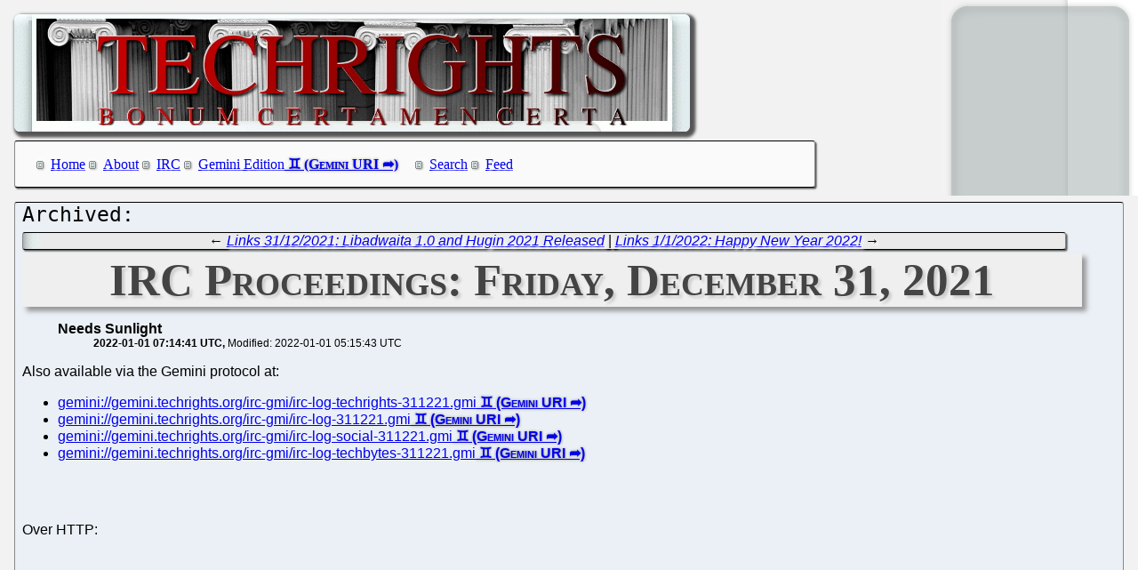

--- FILE ---
content_type: text/html; charset=utf-8
request_url: https://techrights.org/o/2022/01/01/irc-log-311221/
body_size: 9883
content:
<!DOCTYPE html>
<html xmlns="http://www.w3.org/1999/xhtml">
 <head>
  <meta name="generator" content="Techrights Perl-based MySQL Extractor" />
  <title>IRC Proceedings: Friday, December 31, 2021</title>
  <!-- 154095 -->
  <meta name="dc.title" content="IRC Proceedings: Friday, December 31, 2021" />
  <meta name="dc.date.created" content="2022-01-01 07:14:41" /> 
  <meta name="dc.date.modified" content="2022-01-01 05:15:43" />

  <meta name="dc.creator" content="Needs Sunlight" />
  <meta name="dc.description" content="IRC logs for Friday, December 31, 2021" />
  <link rel="stylesheet" href="/CSS/techrights-old.css" media="screen" type="text/css" />
  <link rel="alternate" type="application/rss+xml" href="/feed.xml" title="Techrights" />
  <link rel="prev" href="/o/2021/12/31/libadwaita-1-0/" />
 <link rel="next" href="/o/2022/01/01/happy-new-year-2022/" />

</head>
 <body>
  <div class="header">
 <a href="/"><img src="/images/header-pillars.jpg" width="760" height="132" 
	title="Techrights" alt="Bonum Certa Men Certa"/></a>
</div>

  
  <div class="navigation">

<ul>
 <li><a href="/index.shtml">Home</a></li>
 <li><a href="/about.shtml">About</a></li>
 <li><a href="/irc.shtml">IRC</a></li>
 <li><a href="gemini://gemini.techrights.org/">Gemini Edition</a></li>
 <li><a href="/search/query">Search</a></li>
 <li><a href="/feed.xml">Feed</a></li>
<!--
 <li><a href=""></a></li>
-->
</ul>
</div>



  <div class="oldpost">
   <div class="navigation">
  ← <a href="/o/2021/12/31/libadwaita-1-0/">Links 31/12/2021: Libadwaita 1.0 and Hugin 2021 Released</a>
 | 
 <a href="/o/2022/01/01/happy-new-year-2022/">Links 1/1/2022: Happy New Year 2022!</a> →

   </div>

   <h1>IRC Proceedings: Friday, December 31, 2021</h1>
    <ul>
     <li class="author">Needs Sunlight</li>
     <ul class="date">
      <li>2022-01-01 07:14:41 UTC</li>
      <li>Modified: 2022-01-01 05:15:43 UTC</li>

     </ul>
    </ul>
   <div>
 <p>
 Also available via the Gemini protocol at:
</p>
<ul class="irc-gemini">
 <li><a href="gemini://gemini.techrights.org/irc-gmi/irc-log-techrights-311221.gmi">gemini://gemini.techrights.org/irc-gmi/irc-log-techrights-311221.gmi</a></li>
 <li><a href="gemini://gemini.techrights.org/irc-gmi/irc-log-311221.gmi">gemini://gemini.techrights.org/irc-gmi/irc-log-311221.gmi</a></li>
 <li><a href="gemini://gemini.techrights.org/irc-gmi/irc-log-social-311221.gmi">gemini://gemini.techrights.org/irc-gmi/irc-log-social-311221.gmi</a></li>
 <li><a href="gemini://gemini.techrights.org/irc-gmi/irc-log-techbytes-311221.gmi">gemini://gemini.techrights.org/irc-gmi/irc-log-techbytes-311221.gmi</a></li>
</ul>
<br />
<br />
<p>Over HTTP:</p>
<br />
<br />
<table align="center">
<tbody>
<tr>
<td><p  align="center"><a href="/irc-archives/irc-log-techrights-311221.html" title="Read the log"><img src="http://techrights.org/images/irc/hypertext.png" border="0" hspace="20" vspace="4" width="96" height="136" alt="HTML5 logs" /></a></p></td>
<td><p  align="center"><a href="/irc-archives/irc-log-311221.html" title="Read the log"><img src="http://techrights.org/images/irc/hypertext.png" border="0" hspace="20" vspace="4" width="96" height="136" alt="HTML5 logs" /></a></p></td>
</tr>
<tr>
<td><p align="center"><a href="/irc-archives/irc-log-techrights-311221.html" title="Read the log">#techrights log as HTML5</a></p></td>
<td><p align="center"><a href="/irc-archives/irc-log-311221.html" title="Read the log">#boycottnovell log as HTML5</a></p></td>
</tr>
<tr>
<td><p  align="center"><a href="/irc-archives/irc-log-social-311221.html" title="Read the log"><img src="http://techrights.org/images/irc/hypertext.png" border="0" hspace="20" vspace="4" width="96" height="136" alt="HTML5 logs" /></a></p></td>
<td><p  align="center"><a href="/irc-archives/irc-log-techbytes-311221.html" title="Read the log"><img src="http://techrights.org/images/irc/hypertext.png" border="0" hspace="20" vspace="4" width="96" height="136" alt="HTML5 logs" /></a></p></td>
</tr>
<tr>
<td><p align="center"><a href="/irc-archives/irc-log-social-311221.html" title="Read the log">#boycottnovell-social log as HTML5</a></p></td>
<td><p align="center"><a href="/irc-archives/irc-log-techbytes-311221.html" title="Read the log">#techbytes log as HTML5</a></p></td>
</tr>
<br />
<br />
<tr>
<td><p  align="center"><a href="/irc-archives/irc-log-techrights-311221.txt" title="Read the log"><img src="http://techrights.org/images/irc/text.png" border="0" hspace="20" vspace="4" width="96" height="136" alt="text logs" /></a></p></td>
<td><p  align="center"><a href="/irc-archives/irc-log-311221.txt" title="Read the log"><img src="http://techrights.org/images/irc/text.png" border="0" hspace="20" vspace="4" width="96" height="136" alt="text logs" /></a></p></td>
</tr>
<tr>
<td><p align="center"><a href="/irc-archives/irc-log-techrights-311221.txt" title="Read the log">#techrights log as text</a></p></td>
<td><p align="center"><a href="/irc-archives/irc-log-311221.txt" title="Read the log">#boycottnovell log as text</a></p></td>
</tr>
<tr>
<td><p  align="center"><a href="/irc-archives/irc-log-social-311221.txt" title="Read the log"><img src="http://techrights.org/images/irc/text.png" border="0" hspace="20" vspace="4" width="96" height="136" alt="text logs" /></a></p></td>
<td><p  align="center"><a href="/irc-archives/irc-log-techbytes-311221.txt" title="Read the log"><img src="http://techrights.org/images/irc/text.png" border="0" hspace="20" vspace="4" width="96" height="136" alt="text logs" /></a></p></td>
</tr>
<tr>
<td><p align="center"><a href="/irc-archives/irc-log-social-311221.txt" title="Read the log">#boycottnovell-social log as text</a></p></td>
<td><p align="center"><a href="/irc-archives/irc-log-techbytes-311221.txt" title="Read the log">#techbytes log as text</a></p></td>
</tr>
<br />
<br />
</tbody>
</table>
<p align="center">
<font size="5"><a href="/irc-channel/" title="IRC Channel">Enter the IRC channels now</a></font>
</p>
<br />
<br />
<hr />
<h3>IPFS Mirrors</h3>
<br />
<br />
<style>
    table#ipfs-table tr:nth-child(even) { background-color:#efefef; border-bottom: 2px solid #aaa; }
</style>
<br />
<br />
<table id="ipfs-table" style="border: 1px solid gray; box-shadow: 7px 7px 3px #888888; border-collapse: collapse;"><thead style="border: 2px solid black; text-align:center; font-variant-caps: small-caps; background-color: #DDD;"><tr><td><b>CID</b></td><td><b>Description</b></td><td><b>Object type</b></td></tr></thead><tbody>
<tr><td class="ipfs-cid">&nbsp;<code><u>QmS3xPqAgetT8s7Csf1d5zCRmNsAmJW7v8nJw9f6P8BEeU</u></code></td> <td class="description-ipfs">IRC log for <code>#boycottnovell</code><br />(full IRC log as <b>HTML</b>)</td><td><img src="http://techrights.org/images/irc/hypertext.png" border="0" hspace="20" vspace="4" width="48" alt="HTML5 logs" /></td></tr>
<tr><td class="ipfs-cid">&nbsp;<code><u>QmR4VM5B7PSynNHTGEeGjpvf547eq8HZCp7nHZeUcaHx6f</u></code></td> <td class="description-ipfs">IRC log for <code>#boycottnovell</code><br />(full IRC log as plain/ASCII <b>text</b>)</td><td><img src="http://techrights.org/images/irc/text.png" border="0" hspace="20" vspace="4" width="48" alt="text logs" /></td></tr>
<tr><td class="ipfs-cid">&nbsp;<code><u>QmYBwZ3QrLfD7fvP82saqdsHnVcEAnGFypSVVTmK42nJaS</u></code></td> <td class="description-ipfs">IRC log for <code>#boycottnovell-social</code><br />(full IRC log as <b>HTML</b>)</td><td><img src="http://techrights.org/images/irc/hypertext.png" border="0" hspace="20" vspace="4" width="48" alt="HTML5 logs" /></td></tr>
<tr><td class="ipfs-cid">&nbsp;<code><u>QmQrfTYuSW2JTxXpPdeQ8YfSLN1pYimTgA68ENQF7q5v61</u></code></td> <td class="description-ipfs">IRC log for <code>#boycottnovell-social</code><br />(full IRC log as plain/ASCII <b>text</b>)</td><td><img src="http://techrights.org/images/irc/text.png" border="0" hspace="20" vspace="4" width="48" alt="text logs" /></td></tr>
<tr><td class="ipfs-cid">&nbsp;<code><u>QmRuffzhKassW2FfaH47P2py3SMMVnwhHGnLpyP8z1yc2r</u></code></td> <td class="description-ipfs">IRC log for <code>#techbytes</code><br />(full IRC log as <b>HTML</b>)</td><td><img src="http://techrights.org/images/irc/hypertext.png" border="0" hspace="20" vspace="4" width="48" alt="HTML5 logs" /></td></tr>
<tr><td class="ipfs-cid">&nbsp;<code><u>QmTBp1BLfDiBNdXDvFiWWScxnPhUX7SiWdZGs1Xi2s1Lug</u></code></td> <td class="description-ipfs">IRC log for <code>#techbytes</code><br />(full IRC log as plain/ASCII <b>text</b>)</td><td><img src="http://techrights.org/images/irc/text.png" border="0" hspace="20" vspace="4" width="48" alt="text logs" /></td></tr>
<tr><td class="ipfs-cid">&nbsp;<code><u>QmZxkSSANAbYCz1eHaXmY7WXL3THCBVSVGrt7Y6JvRteyW</u></code></td> <td class="description-ipfs">IRC log for <code>#techrights</code><br />(full IRC log as <b>HTML</b>)</td><td><img src="http://techrights.org/images/irc/hypertext.png" border="0" hspace="20" vspace="4" width="48" alt="HTML5 logs" /></td></tr>
<tr><td class="ipfs-cid">&nbsp;<code><u>QmSQLCgaf4W9LW5uj7tom9hvypEkbhUx1TiFqMxysbEbtw</u></code></td> <td class="description-ipfs">IRC log for <code>#techrights</code><br />(full IRC log as plain/ASCII <b>text</b>)</td><td><img src="http://techrights.org/images/irc/text.png" border="0" hspace="20" vspace="4" width="48" alt="text logs" /></td></tr>
</tbody></table>
<br />
<br />
<p><img src="http://techrights.org/images/ipfs.png" alt="IPFS logo" width="64"  border="0" align="right" hspace="20" vspace="4" style="padding:  4px 4px 4px 4px;" />
<h3>Bulletin for Yesterday</h3>
<br />
<br />
<a href="http://techrights.org/txt-archives/techrights-2021-12-31.txt">Local copy</a> | <b>CID</b> (IPFS):  <span class="description-ipfs"><code><u>QmVgY18p35Thp6aWh7cRUuoocqLYGYFW2QnLEJhuqn69Kw
</u></code></span>
   </div>
   
   <div class="navigation">
  ← <a href="/o/2021/12/31/libadwaita-1-0/">Links 31/12/2021: Libadwaita 1.0 and Hugin 2021 Released</a>
 | 
 <a href="/o/2022/01/01/happy-new-year-2022/">Links 1/1/2022: Happy New Year 2022!</a> →

   </div>
  </div>
  <h1>Recent Techrights' Posts</h1>
  <div class="latest">
<dl>
 <dt class="updated"><a href="/n/2026/01/18/Cancel_Culture_Doesn_t_Work_in_the_Long_Run.shtml">'Cancel Culture' Doesn't Work (in the Long Run)</a></dt>
  <dd class="updated">Despite all the attacks, I'm enjoying life, I'm keeping productive, and our audience continues to grow</dd>
 <dt class="updated"><a href="/n/2026/01/18/GNU_Linux_Still_up_statCounter_Says_to_6_in_Bosnia_And_Herzegov.shtml">GNU/Linux Still up (statCounter Says to 6%) in Bosnia And Herzegovina</a></dt>
  <dd class="updated">Let's see where it is at year's end</dd>
 <dt class="updated"><a href="/n/2026/01/18/Making_Layout_Changes.shtml">Making Layout Changes</a></dt>
  <dd class="updated">Feedback can be sent to us</dd>
 <dt class="updated"><a href="/n/2026/01/18/Behind_an_Economy_of_Fake_Worths_and_Fictional_Valuations_or_Ma.shtml">Behind an Economy of Fake 'Worths' and Fictional 'Valuations' or 'Market Caps'</a></dt>
  <dd class="updated">They normalise white-collar crime and say "everyone is doing it!"</dd>
 <dt class="updated"><a href="/n/2026/01/18/Links_18_01_2026_South_Africa_is_Running_Out_of_Software_Develo.shtml">Links 18/01/2026: "South Africa is Running Out of Software Developers", Companies Spooked to Find Slop is a Major Liability</a></dt>
  <dd class="updated">Links for the day</dd>
 <dt class="updated"><a href="/n/2026/01/18/Place_Your_Bets_Who_Will_Die_First_Microsoft_or_IBM.shtml">Place Your Bets: Who Will Die First? Microsoft or IBM?</a></dt>
  <dd class="updated">Not even joking; make a guess</dd>
 <dt class="updated"><a href="/n/2026/01/18/Restoring_Professional_Pride_in_the_Tech_Sector.shtml">Restoring Professional Pride in the Tech Sector</a></dt>
  <dd class="updated">Rejecting slop isn't being a Luddite</dd>
 <dt class="updated"><a href="/n/2026/01/18/Slop_Bubble_Is_Worse_Than_The_Dot_Com_Bubble.shtml">Slop Bubble "Is Worse Than The Dot Com Bubble"</a></dt>
  <dd class="updated">Edward Zitron Says It like it is</dd>
 <dt class="updated"><a href="/n/2026/01/18/3_IRC_Proceedings_Saturday_January_17_2026.shtml">IRC Proceedings: Saturday, January 17, 2026</a></dt>
  <dd class="updated">IRC logs for Saturday, January 17, 2026</dd>

  <dd>&nbsp;</dd>

 <dt><a href="/n/2026/01/18/Links_18_01_2026_The_Deepfake_Porn_Site_Formerly_Known_as_Twitt.shtml">Links 18/01/2026: The "Deepfake Porn Site Formerly Known as Twitter" and Turkey to Block Kids' Access to Social Control Media</a></dt>
  <dd>Links for the day</dd>
 <dt><a href="/n/2026/01/18/Gemini_Links_18_01_2026_Against_English_as_Language_of_the_Net_.shtml">Gemini Links 18/01/2026: Against English as Language of the Net, "Symposium of Destruction"</a></dt>
  <dd>Links for the day</dd>
 <dt><a href="/n/2026/01/18/You_Would_Expect_This_Kind_of_Misleading_Narrative_Shortly_Befo.shtml">You Would Expect This Kind of Misleading Narrative Shortly Before Microsoft (or GAFAM) Mass Layoffs</a></dt>
  <dd>misleading PR</dd>
 <dt><a href="/n/2026/01/18/FOSDEM_2026_democracy_panel_GNOME_Sonny_Piers_modern_slavery_ex.shtml">FOSDEM 2026: democracy panel, GNOME &#x26; Sonny Piers modern slavery experiment</a></dt>
  <dd>Reprinted with permission from Daniel Pocock</dd>
 <dt><a href="/n/2026/01/18/Pump_and_Dump_With_IBM_Shares_Courtesy_of_People_Who_Stand_to_G.shtml">Pump-and-Dump With IBM Shares, Courtesy of People Who Stand to Gain From the 'Pump'</a></dt>
  <dd>"3 Reasons to Buy IBM Stock Right Now"</dd>
 <dt><a href="/n/2026/01/18/IBM_Spying_on_Staff_Like_Never_Before_and_Implementing_Silent_L.shtml">IBM: Spying on Staff Like Never Before and Implementing Silent Layoffs This Month, Say Insiders</a></dt>
  <dd>what we heard from whistleblowers seems to corroborate</dd>
 <dt><a href="/n/2026/01/18/IBM_is_Not_a_Free_Software_Company_It_Never_Was.shtml">IBM is Not a Free Software Company (It Never Was)</a></dt>
  <dd>Red Hat's main product, RHEL, is full of secret sauce and has 'secret recipes' (it is basically proprietary)</dd>
 <dt><a href="/n/2026/01/18/IBM_Turning_Up_the_RTO_Stress_and_PIP_Fear_Heat_on_Workers_Rebe.shtml">IBM Turning Up the 'RTO' (Stress) and 'PIP' (Fear) Heat on Workers, Rebellion May be Brewing</a></dt>
  <dd>Sometimes it feels like today's executives at IBM view IBM workers as a liability</dd>
 <dt><a href="/n/2026/01/18/Links_18_01_2026_Indonesia_Against_Comedy_Media_Hostile_Censors.shtml">Links 18/01/2026: Indonesia Against Comedy, Media-Hostile (Censors Comedians) Convicted Felon in White House Defecting to Opponents of NATO</a></dt>
  <dd>Links for the day</dd>
 <dt><a href="/n/2026/01/18/Eventually_the_Joke_and_Financial_Fraud_is_on_Microsoft_Stigmat.shtml">Eventually the Joke (and Financial Fraud) is on Microsoft, Stigmatised for Slop</a></dt>
  <dd>Is Microsoft trying to commit suicide?</dd>
 <dt><a href="/n/2026/01/18/GNU_Linux_Leaps_to_All_time_Highs_in_Virgin_Islands.shtml">GNU/Linux Leaps to All-time Highs in Virgin Islands</a></dt>
  <dd>it seems to have started around the "end of 10"</dd>
 <dt><a href="/n/2026/01/18/Making_and_Keep_the_Sites_Accessible.shtml">Making and Keeping the Sites Accessible</a></dt>
  <dd>Sometimes less does mean "more" (or "MOAR")</dd>
 <dt><a href="/n/2026/01/18/The_Alicante_Mafia_Part_IV_How_Europe_s_Largest_Patent_Office_R.shtml">The "Alicante Mafia" - Part IV - How Europe's Largest Patent Office Recruited Drug Addicts, Antisemites, and People Who Absolutely Cannot Do the Job (But Know the 'Right' People)</a></dt>
  <dd>To better overlap industrial actions we might delay/postpone/pause this series for a bit</dd>
 <dt><a href="/n/2026/01/18/Benefiting_by_Adding_Presence_in_Geminispace.shtml">Benefiting by Adding Presence in Geminispace</a></dt>
  <dd>As the Web gets worse, not limited to bloat as a factor, people seek alternatives</dd>
 <dt><a href="/n/2026/01/18/Google_News_Recently_Started_Syndicating_Another_Slopfarm_Linux.shtml">Google News Recently Started Syndicating Another Slopfarm, Linuxiac</a></dt>
  <dd>Even if Google is aware that there is slop there, it's hard to believe that Google will mind</dd>
 <dt><a href="/n/2026/01/18/Software_Patents_and_USMCA_or_NAFTA.shtml">Software Patents and USMCA (or NAFTA)</a></dt>
  <dd>We recently pondered going back to issuing 2-3 articles per day about patents and common issues with them</dd>
 <dt><a href="/n/2026/01/18/IBM_Sued_Over_PIPs.shtml">IBM Sued Over PIPs</a></dt>
  <dd>PIPs are "performance improvement plans"</dd>
 <dt><a href="/n/2026/01/18/Sites_With_Linux_in_Their_Name_That_Are_in_Effect_Slopfarms_and.shtml">Sites With "Linux" in Their Name That Are in Effect Slopfarms and Issue Fake Articles</a></dt>
  <dd>We try to name some of the prolific culprits</dd>
 <dt><a href="/n/2026/01/18/Gemini_Links_18_01_2026_Raising_Notifications_From_Terminal_and.shtml">Gemini Links 18/01/2026: Raising Notifications From Terminal and Environmental Sanity</a></dt>
  <dd>Links for the day</dd>
 <dt><a href="/n/2026/01/18/Over_at_Tux_Machines.shtml">Over at Tux Machines...</a></dt>
  <dd>GNU/Linux news for the past day</dd>
 <dt><a href="/n/2026/01/17/Links_17_01_2026_Internet_Blackout_Normalised_Russian_Attacks_C.shtml">Links 17/01/2026: Internet Blackout Normalised, Russian Attacks Civilians by Causing Massive Blackouts</a></dt>
  <dd>Links for the day</dd>
 <dt><a href="/n/2026/01/17/Microsoft_Lunduke_Keeps_Distracting_From_the_Real_Problems_With.shtml">Microsoft Lunduke Keeps Distracting From the Real Problems With Rust</a></dt>
  <dd>Microsoft Lunduke is stigmatising critics</dd>
 <dt><a href="/n/2026/01/17/Linuxiac_Has_Become_a_Slopfarm_Calling_Them_Out_Isn_t_Fixing_Th.shtml">Linuxiac Has Become a Slopfarm, Calling Them Out Isn't Fixing That</a></dt>
  <dd>What a shame. A once-decent site about "Linux" bites the dust.</dd>
 <dt><a href="/n/2026/01/17/Luzern_Lion_Monument_Albanian_Female_Whistleblowers_Swiss_juris.shtml">Luzern Lion Monument, Albanian Female Whistleblowers: Swiss jurists were cowards</a></dt>
  <dd>Reprinted with permission from Daniel Pocock</dd>
 <dt><a href="/n/2026/01/17/The_Splinternet_is_Already_Here_Owing_to_the_Militarisation_of_.shtml">The Splinternet is Already Here, Owing to the Militarisation of Technology (Slop, Social Control Media, Back Doors, and More)</a></dt>
  <dd>you know what's gonna happen next...</dd>
 <dt><a href="/n/2026/01/17/Stack_Ranking_Against_IBM_Red_Hat_Staff_and_a_Signal_of_Mass_La.shtml">Stack Ranking Against IBM/Red Hat Staff and a Signal of Mass Layoffs (RAs) Justified by Red Hat and IBM as Poor Performance/Misconduct/Other</a></dt>
  <dd>Working in an atmosphere like this sounds like a nightmare</dd>
 <dt><a href="/n/2026/01/17/Gemini_Links_17_01_2026_Slow_computing_and_Environment_Leak.shtml">Gemini Links 17/01/2026: Slow computing and Environment Leak</a></dt>
  <dd>Links for the day</dd>
 <dt><a href="/n/2026/01/17/Links_17_01_2026_US_Censorship_and_Violence_Crisis_Growing_Ange.shtml">Links 17/01/2026: US Censorship and Violence Crisis, Growing Anger Levels Against Slop Sold as "Intelligence"</a></dt>
  <dd>Links for the day</dd>
 <dt><a href="/n/2026/01/17/Microsoft_s_valuation_depends_on_infrastructure_that_does_not_e.shtml">Microsoft's "valuation depends on infrastructure that does not exist."</a></dt>
  <dd>Indeed</dd>
 <dt><a href="/n/2026/01/17/The_Typical_Trajectory_Datamation_Began_Experimenting_With_LLM_.shtml">The Typical Trajectory: Datamation Began Experimenting With LLM Slop for Fake Articles. Then Datamation Died. (Last Month)</a></dt>
  <dd>It's always ending up this way</dd>
 <dt><a href="/n/2026/01/17/Accounts_or_Devices_e_g_Phones_That_Get_Burnt_Have_Many_Pitfall.shtml">Accounts or Devices (e.g. Phones) That Get 'Burnt' Have Many Pitfalls</a></dt>
  <dd>Embassies and consulates habitually fail at this</dd>
 <dt><a href="/n/2026/01/17/Avoiding_the_Spooks_Nobody_Watches_the_Watchers_They_re_Practic.shtml">Avoiding the Spooks (Nobody Watches the Watchers, They're Practically Unaccountable)</a></dt>
  <dd>If more people adopt encryption, it'll be easier for us to deal with whistleblowers</dd>
 <dt><a href="/n/2026/01/17/Protecting_Whistleblowers_Requires_Technical_Knowledge_Skills.shtml">Protecting Whistleblowers Requires Technical Knowledge/Skills</a></dt>
  <dd>even the highest media judges aren't aware of how to protect sources</dd>
 <dt><a href="/n/2026/01/17/At_Least_5_Women_Quit_Brett_Wilson_LLP_in_Recent_Months_It_s_th.shtml">At Least 5 Women Quit Brett Wilson LLP in Recent Months. It's the Firm That Attacked My Wife and I on Behalf of Americans (One of Them Strangled Women).</a></dt>
  <dd>It seems like good news that the women escape this workplace</dd>
 <dt><a href="/n/2026/01/17/Slop_About_Slop_and_Slop_About_Linux.shtml">Slop About Slop and Slop About "Linux"</a></dt>
  <dd>In short, avoid slopfarms</dd>
 <dt><a href="/n/2026/01/17/Report_Benchmark_Says_Vibe_Coding_Results_in_Security_Holes.shtml">Report/Benchmark Says 'Vibe Coding' Results in Security Holes</a></dt>
  <dd>There are risks they don't like talking about</dd>
 <dt><a href="/n/2026/01/17/EPO_Abuses_Covered_in_Spanish.shtml">EPO Abuses Covered in Spanish</a></dt>
  <dd>Knowing what we know (and heard/saw), the sinister silence of the media is perceived by some to be complicity of the lower order.</dd>
 <dt><a href="/n/2026/01/17/Richard_Stallman_Encourages_ICE_Out_For_Good_Protests_His_Oppon.shtml">Richard Stallman Encourages "ICE Out For Good" Protests, His Opponents Do Not (Passive and Uncaring About Human Rights)</a></dt>
  <dd>He has done a lot philosophically, politically, and so on</dd>
 <dt><a href="/n/2026/01/17/Record_Traffic_in_Geminispace_or_Over_Gemini_Protocol.shtml">Record Traffic in Geminispace or Over Gemini Protocol</a></dt>
  <dd>it's never too late to join</dd>
 <dt><a href="/n/2026/01/17/The_Alicante_Mafia_Part_III_Europe_s_Second_Largest_Organisatio.shtml">The "Alicante Mafia" - Part III - Europe's Second-Largest Organisation on Strike, Protests, Other Industrial Actions to Come Impacting Over 95% of the Workforce</a></dt>
  <dd>The EPO's management is highly evasive, weak, and vulnerable</dd>
 <dt><a href="/n/2026/01/17/Claim_That_IBM_Marked_15_of_its_Workforce_for_Potential_Layoffs.shtml">Claim That IBM Marked 15% of its Workforce for Potential Layoffs</a></dt>
  <dd>No wonder we keep hearing from Red Hat people who say they hate IBM</dd>
 <dt><a href="/n/2026/01/17/Over_at_Tux_Machines.shtml">Over at Tux Machines...</a></dt>
  <dd>GNU/Linux news for the past day</dd>
 <dt><a href="/n/2026/01/17/IRC_Proceedings_Friday_January_16_2026.shtml">IRC Proceedings: Friday, January 16, 2026</a></dt>
  <dd>IRC logs for Friday, January 16, 2026</dd>
 <dt><a href="/n/2026/01/16/Great_Reset_at_IBM_the_Company_That_Pulps_Red_Hat.shtml">Great Reset at IBM, the Company That Pulps Red Hat</a></dt>
  <dd>In 2026 many workers are RTO'ed, PIP'ed, and at Red Hat many have effectively 'left the company' and now start afresh as "IBM" staff</dd>
 <dt><a href="/n/2026/01/16/The_Alicante_Mafia_Part_II_Breakout_of_Discontent_This_Winter_i.shtml">The "Alicante Mafia" - Part II - Breakout of Discontent This Winter in Europe's Second-Largest Organisation</a></dt>
  <dd>So far we've caused a lot of panic and stress inside Team Campinos</dd>
 <dt><a href="/n/2026/01/16/The_Alicante_Mafia_Part_I_An_Introduction_to_the_Mafia_Governin.shtml">The "Alicante Mafia" - Part I - An Introduction to the Mafia Governing the EPO</a></dt>
  <dd>Are some people 'evacuating' themselves to save face?</dd>
 <dt><a href="/n/2026/01/16/J_H_M_Ray_Dassen_Debian_Red_Hat_GNOME_unexplained_deaths.shtml">J.H.M. Ray Dassen &#x26; Debian, Red Hat, GNOME unexplained deaths</a></dt>
  <dd>Reprinted with permission from Daniel Pocock</dd>
 <dt><a href="/n/2026/01/16/At_Microsoft_Firing_People_is_a_Cheat_Code_to_Pump_the_Stock_Sh.shtml">At Microsoft, "Firing People is a "Cheat Code" to Pump the Stock Short-term But They Are Literally Destroying the Company's Soul Long-term."</a></dt>
  <dd>They frame layoffs as a "success story"</dd>
 <dt><a href="/n/2026/01/16/Gemini_Links_16_01_2026_Porting_My_Main_Website_Over_to_Gemini_.shtml">Gemini Links 16/01/2026: "Porting My Main Website Over to Gemini" and Seeed Studio DevBoard</a></dt>
  <dd>Links for the day</dd>
 <dt><a href="/n/2026/01/16/IBM_Stacked_and_Ranked_Badly_Maladministration_Dooms_the_Compan.shtml">IBM Stacked and Ranked Badly, Maladministration Dooms the Company</a></dt>
  <dd>Now they stack people up for PIPs and layoffs ("RAs")</dd>
 <dt><a href="/n/2026/01/16/Google_News_Poisons_Its_Own_Index_With_More_Slopfarms_Including.shtml">Google News Poisons Its Own Index With More Slopfarms (Including "filmogaz")</a></dt>
  <dd>Naming and shaming lazy slobs who rip off other people using LLMs can work, eventually</dd>
 <dt><a href="/n/2026/01/16/Links_16_01_2026_UK_Royal_Family_s_Legal_Team_Accused_of_Dishon.shtml">Links 16/01/2026: UK Royal Family's "Legal Team Accused of Dishonesty, Fraud and Misconduct", OSI Still Controlled by Microsoft (the OSI's Spokesperson is on Microsoft's Payroll, Not Interim Executive Director, Deborah Bryant)</a></dt>
  <dd>Links for the day</dd>
 <dt><a href="/n/2026/01/16/Writing_About_Corruption.shtml">Writing About Corruption</a></dt>
  <dd>Fraud is everywhere</dd>
 <dt><a href="/n/2026/01/16/The_B_in_IBM_is_Brown_nosing_and_Buzzwords_or_Both.shtml">The B in IBM is Brown-nosing and Buzzwords (or Both)</a></dt>
  <dd>International Buzzwords Machines</dd>
 <dt><a href="/n/2026/01/16/Naming_Culprits_in_Switzerland.shtml">Naming Culprits in Switzerland</a></dt>
  <dd>Switzerland is highly secretive about white-collar crime</dd>
 <dt><a href="/n/2026/01/16/IBM_s_Scientific_Sounding_Tech_Porn_Won_t_Help_IBM_Survive_or_B.shtml">IBM's 'Scientific-Sounding' Tech-Porn Won't Help IBM Survive (or Be Bailed Out)</a></dt>
  <dd>Who's next in the pipeline?</dd>
 <dt><a href="/n/2026/01/16/IBM_Was_Never_the_Good_Guy.shtml">IBM Was Never the Good Guy</a></dt>
  <dd>its original products were used for large-scale surveillance, not scientific endeavours</dd>
 <dt><a href="/n/2026/01/16/The_Bluewashing_is_Making_Red_Hat_Extinct_They_All_Become_IBM_L.shtml">The Bluewashing is Making Red Hat Extinct (They All Become "IBM", Little by Little)</a></dt>
  <dd>IBM does not care what's legal</dd>
 <dt><a href="/n/2026/01/16/Slopfarms_Push_Fake_News_About_Microsoft_Shutdown_30_000_Micros.shtml">Slopfarms Push Fake News About Microsoft Shutdown, 30,000+ Microsoft Layoffs Last Year Spun as Only "15,000"</a></dt>
  <dd>The Web is seriously ill</dd>
 <dt><a href="/n/2026/01/16/Countries_Take_Action_Against_Social_Control_Media_and_Smart_Ph.shtml">Countries Take Action Against Social Control Media and 'Smart' 'Phones', Not Slop (Plagiarised Information Synthesis Systems or P.I.S.S.)</a></dt>
  <dd>None of this is unprecedented except the scale and speed of sharing</dd>
 <dt><a href="/n/2026/01/16/Sanitised_Plagiarism_as_AI_How_Oligarchy_Plots_to_Use_Slop_to_H.shtml">Sanitised Plagiarism as "AI" (How Oligarchy Plots to Use Slop to Hide or Distract From Its Abuses, or Cause People Not to Trust Anything They See/Read Online)</a></dt>
  <dd>This isn't innovation but repression</dd>
 <dt><a href="/n/2026/01/16/Sites_That_Expose_Corruption_Under_Attack_Journalism_Not_Tolera.shtml">Sites That Expose Corruption Under Attack, Journalism Not Tolerated Anymore (the Super-Rich Abuse Their Wealth and Political Power)</a></dt>
  <dd>Sometimes, albeit not always, the harder people try to hide something, the more effective and important it is for the general public</dd>
 <dt><a href="/n/2026/01/16/Recent_Layoffs_at_Red_Hat_2026_the_Year_of_Ultimate_Bluewashing.shtml">Recent Layoffs at Red Hat (2026 the Year of Ultimate Bluewashing)</a></dt>
  <dd>I found it amusing that Red Hat's CEO has just chosen to wear all blue, as if to make a point</dd>
 <dt><a href="/n/2026/01/16/Links_16_01_2026_Social_Control_Media_Curbs_in_Australia_Underw.shtml">Links 16/01/2026: Social Control Media Curbs in Australia Underway, MElon Still Profiting by Sexualising Kids 'as a Service'</a></dt>
  <dd>Links for the day</dd>
 <dt><a href="/n/2026/01/16/More_People_Nowadays_Say_GNU_Linux.shtml">More People Nowadays Say "GNU/Linux"</a></dt>
  <dd>We still see many distros and even journalists that say "GNU/Linux"</dd>
 <dt><a href="/n/2026/01/16/LLM_Slop_on_the_Web_is_Waning_But_Linuxiac_Has_Become_a_Slopfar.shtml">LLM Slop on the Web is Waning, But Linuxiac Has Become a Slopfarm</a></dt>
  <dd>I gave Linuxiac a chance to deny this or explain this; Linuxiac did not</dd>
 <dt><a href="/n/2026/01/16/More_Signs_of_Financial_Troubles_at_Microsoft_Europe_Puts_Micro.shtml">More Signs of Financial Troubles at Microsoft, Europe Puts Microsoft Under Investigation</a></dt>
  <dd>The end of the library is part of the cuts</dd>
 <dt><a href="/n/2026/01/16/Team_Campinos_Talks_About_SAP_Days_Before_EPO_Industrial_Action.shtml">Team Campinos Talks About SAP Days Before EPO Industrial Actions and a Day Before the "Alicante Mafia" Series (About Team Campinos Doing Cocaine)</a></dt>
  <dd>EPO staff that isn't morally feeble will insist on objecting to illegal instructions</dd>
 <dt><a href="/n/2026/01/16/Pedophilia_Enabling_Microsoft_Co_founder_Cuts_Staff.shtml">Pedophilia-Enabling Microsoft Co-founder Cuts Staff</a></dt>
  <dd>Compensating by sleeping with young girls does not make one younger</dd>
 <dt><a href="/n/2026/01/16/Microsoft_Shuts_Down_Campus_Library_Resorts_to_Storytelling_Abo.shtml">Microsoft Shuts Down Campus Library, Resorts to Storytelling About "AI" to Spin the Seriousness of It</a></dt>
  <dd>Microsoft is in pain</dd>
 <dt><a href="/n/2026/01/16/Free_Software_Foundation_FSF_Back_to_Advertising_the_Talks_of_R.shtml">Free Software Foundation (FSF) Back to Advertising the Talks of Richard Stallman</a></dt>
  <dd>A pleasant surprise</dd>
 <dt><a href="/n/2026/01/16/Stack_ed_Rankings_and_Ongoing_Layoffs_at_Red_Hat_and_IBM_Failur.shtml">Stack(ed) Rankings and Ongoing Layoffs at Red Hat and IBM (Failure to Keep Staff Acquired by IBM)</a></dt>
  <dd>IBM is mismanaged and its sole aim is to game the stock market (by faking a lot of things)</dd>
 <dt><a href="/n/2026/01/16/Over_at_Tux_Machines.shtml">Over at Tux Machines...</a></dt>
  <dd>GNU/Linux news for the past day</dd>
 <dt><a href="/n/2026/01/16/IRC_Proceedings_Thursday_January_15_2026.shtml">IRC Proceedings: Thursday, January 15, 2026</a></dt>
  <dd>IRC logs for Thursday, January 15, 2026</dd>
 <dt><a href="/n/2026/01/16/Gemini_Links_16_01_2026_House_Flood_and_Pragmatic_Retrocomputin.shtml">Gemini Links 16/01/2026: House Flood and Pragmatic Retrocomputing Dogfooding</a></dt>
  <dd>Links for the day</dd>
</dl>
</div>

  <div class="footer">
 <div class="navigation">
<ul>
 <li><a href="/index.shtml">Home</a></li>
 <li><a href="/about.shtml">About</a></li>
 <li><a href="/irc.shtml">IRC</a></li>
 <li><a href="/search/query">Search</a></li>
 <li><a href="/feed.xml">Feed</a></li>
</ul>
</div>
</div>

 </body>
</html>
